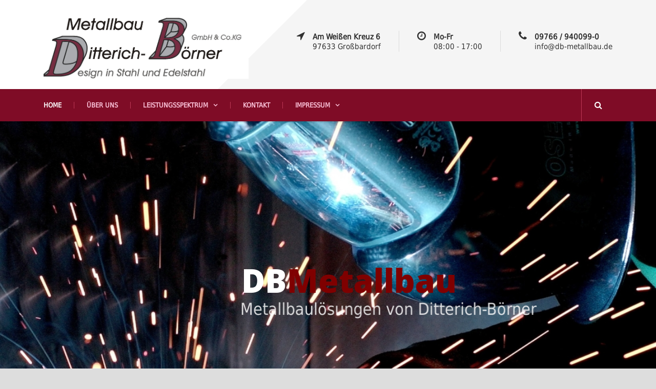

--- FILE ---
content_type: text/html; charset=UTF-8
request_url: https://www.db-metallbau.de/
body_size: 13407
content:
<!DOCTYPE html>
<!--[if IE 7]><html class="ie ie7 ltie8 ltie9" dir="ltr" lang="de" prefix="og: https://ogp.me/ns#"><![endif]-->
<!--[if IE 8]><html class="ie ie8 ltie9" dir="ltr" lang="de" prefix="og: https://ogp.me/ns#"><![endif]-->
<!--[if !(IE 7) | !(IE 8)  ]><!-->
<html dir="ltr" lang="de" prefix="og: https://ogp.me/ns#">
<!--<![endif]-->

<head>
	<meta charset="UTF-8" />
	<meta name="viewport" content="initial-scale=1.0" />	
		
	<link rel="pingback" href="https://www.db-metallbau.de/xmlrpc.php" />
	<title>Metallbau Ditterich–Börner GmbH&amp;Co.KG</title>
	<style>img:is([sizes="auto" i], [sizes^="auto," i]) { contain-intrinsic-size: 3000px 1500px }</style>
	
		<!-- All in One SEO 4.8.3.2 - aioseo.com -->
	<meta name="description" content="Wir wünschen Ihnen einen angenehmen Aufenthalt auf unserer Webseite. Für weitere Informationen rufen Sie uns einfach an oder schreiben Sie uns, wir sind gerne für Sie da. Ihre Fa. Ditterich-Börner und das gesamte Team" />
	<meta name="robots" content="max-image-preview:large" />
	<link rel="canonical" href="https://www.db-metallbau.de/" />
	<meta name="generator" content="All in One SEO (AIOSEO) 4.8.3.2" />
		<meta property="og:locale" content="de_DE" />
		<meta property="og:site_name" content="Metallbau Ditterich–Börner GmbH&amp;Co.KG | Maßgeschneiderte Metallbaulösungen: Hohe Funktionalität und überragende Produktqualität" />
		<meta property="og:type" content="website" />
		<meta property="og:title" content="Metallbau Ditterich–Börner GmbH&amp;Co.KG" />
		<meta property="og:description" content="Wir wünschen Ihnen einen angenehmen Aufenthalt auf unserer Webseite. Für weitere Informationen rufen Sie uns einfach an oder schreiben Sie uns, wir sind gerne für Sie da. Ihre Fa. Ditterich-Börner und das gesamte Team" />
		<meta property="og:url" content="https://www.db-metallbau.de/" />
		<meta name="twitter:card" content="summary_large_image" />
		<meta name="twitter:title" content="Metallbau Ditterich–Börner GmbH&amp;Co.KG" />
		<meta name="twitter:description" content="Wir wünschen Ihnen einen angenehmen Aufenthalt auf unserer Webseite. Für weitere Informationen rufen Sie uns einfach an oder schreiben Sie uns, wir sind gerne für Sie da. Ihre Fa. Ditterich-Börner und das gesamte Team" />
		<script type="application/ld+json" class="aioseo-schema">
			{"@context":"https:\/\/schema.org","@graph":[{"@type":"BreadcrumbList","@id":"https:\/\/www.db-metallbau.de\/#breadcrumblist","itemListElement":[{"@type":"ListItem","@id":"https:\/\/www.db-metallbau.de#listItem","position":1,"name":"Home"}]},{"@type":"Organization","@id":"https:\/\/www.db-metallbau.de\/#organization","name":"Metallbau Ditterich\u2013B\u00f6rner GmbH&Co.KG","description":"Ma\u00dfgeschneiderte Metallbaul\u00f6sungen: Hohe Funktionalit\u00e4t und \u00fcberragende Produktqualit\u00e4t","url":"https:\/\/www.db-metallbau.de\/"},{"@type":"WebPage","@id":"https:\/\/www.db-metallbau.de\/#webpage","url":"https:\/\/www.db-metallbau.de\/","name":"Metallbau Ditterich\u2013B\u00f6rner GmbH&Co.KG","description":"Wir w\u00fcnschen Ihnen einen angenehmen Aufenthalt auf unserer Webseite. F\u00fcr weitere Informationen rufen Sie uns einfach an oder schreiben Sie uns, wir sind gerne f\u00fcr Sie da. Ihre Fa. Ditterich-B\u00f6rner und das gesamte Team","inLanguage":"de-DE","isPartOf":{"@id":"https:\/\/www.db-metallbau.de\/#website"},"breadcrumb":{"@id":"https:\/\/www.db-metallbau.de\/#breadcrumblist"},"datePublished":"2016-04-02T11:46:30+02:00","dateModified":"2025-06-11T20:58:12+02:00"},{"@type":"WebSite","@id":"https:\/\/www.db-metallbau.de\/#website","url":"https:\/\/www.db-metallbau.de\/","name":"Metallbau Ditterich\u2013B\u00f6rner GmbH&Co.KG","description":"Ma\u00dfgeschneiderte Metallbaul\u00f6sungen: Hohe Funktionalit\u00e4t und \u00fcberragende Produktqualit\u00e4t","inLanguage":"de-DE","publisher":{"@id":"https:\/\/www.db-metallbau.de\/#organization"}}]}
		</script>
		<!-- All in One SEO -->

<link rel="alternate" type="application/rss+xml" title="Metallbau Ditterich–Börner GmbH&amp;Co.KG &raquo; Feed" href="https://www.db-metallbau.de/feed/" />
<link rel="alternate" type="application/rss+xml" title="Metallbau Ditterich–Börner GmbH&amp;Co.KG &raquo; Kommentar-Feed" href="https://www.db-metallbau.de/comments/feed/" />
<script type="text/javascript">
/* <![CDATA[ */
window._wpemojiSettings = {"baseUrl":"https:\/\/s.w.org\/images\/core\/emoji\/16.0.1\/72x72\/","ext":".png","svgUrl":"https:\/\/s.w.org\/images\/core\/emoji\/16.0.1\/svg\/","svgExt":".svg","source":{"concatemoji":"https:\/\/www.db-metallbau.de\/wp-includes\/js\/wp-emoji-release.min.js?ver=6.8.3"}};
/*! This file is auto-generated */
!function(s,n){var o,i,e;function c(e){try{var t={supportTests:e,timestamp:(new Date).valueOf()};sessionStorage.setItem(o,JSON.stringify(t))}catch(e){}}function p(e,t,n){e.clearRect(0,0,e.canvas.width,e.canvas.height),e.fillText(t,0,0);var t=new Uint32Array(e.getImageData(0,0,e.canvas.width,e.canvas.height).data),a=(e.clearRect(0,0,e.canvas.width,e.canvas.height),e.fillText(n,0,0),new Uint32Array(e.getImageData(0,0,e.canvas.width,e.canvas.height).data));return t.every(function(e,t){return e===a[t]})}function u(e,t){e.clearRect(0,0,e.canvas.width,e.canvas.height),e.fillText(t,0,0);for(var n=e.getImageData(16,16,1,1),a=0;a<n.data.length;a++)if(0!==n.data[a])return!1;return!0}function f(e,t,n,a){switch(t){case"flag":return n(e,"\ud83c\udff3\ufe0f\u200d\u26a7\ufe0f","\ud83c\udff3\ufe0f\u200b\u26a7\ufe0f")?!1:!n(e,"\ud83c\udde8\ud83c\uddf6","\ud83c\udde8\u200b\ud83c\uddf6")&&!n(e,"\ud83c\udff4\udb40\udc67\udb40\udc62\udb40\udc65\udb40\udc6e\udb40\udc67\udb40\udc7f","\ud83c\udff4\u200b\udb40\udc67\u200b\udb40\udc62\u200b\udb40\udc65\u200b\udb40\udc6e\u200b\udb40\udc67\u200b\udb40\udc7f");case"emoji":return!a(e,"\ud83e\udedf")}return!1}function g(e,t,n,a){var r="undefined"!=typeof WorkerGlobalScope&&self instanceof WorkerGlobalScope?new OffscreenCanvas(300,150):s.createElement("canvas"),o=r.getContext("2d",{willReadFrequently:!0}),i=(o.textBaseline="top",o.font="600 32px Arial",{});return e.forEach(function(e){i[e]=t(o,e,n,a)}),i}function t(e){var t=s.createElement("script");t.src=e,t.defer=!0,s.head.appendChild(t)}"undefined"!=typeof Promise&&(o="wpEmojiSettingsSupports",i=["flag","emoji"],n.supports={everything:!0,everythingExceptFlag:!0},e=new Promise(function(e){s.addEventListener("DOMContentLoaded",e,{once:!0})}),new Promise(function(t){var n=function(){try{var e=JSON.parse(sessionStorage.getItem(o));if("object"==typeof e&&"number"==typeof e.timestamp&&(new Date).valueOf()<e.timestamp+604800&&"object"==typeof e.supportTests)return e.supportTests}catch(e){}return null}();if(!n){if("undefined"!=typeof Worker&&"undefined"!=typeof OffscreenCanvas&&"undefined"!=typeof URL&&URL.createObjectURL&&"undefined"!=typeof Blob)try{var e="postMessage("+g.toString()+"("+[JSON.stringify(i),f.toString(),p.toString(),u.toString()].join(",")+"));",a=new Blob([e],{type:"text/javascript"}),r=new Worker(URL.createObjectURL(a),{name:"wpTestEmojiSupports"});return void(r.onmessage=function(e){c(n=e.data),r.terminate(),t(n)})}catch(e){}c(n=g(i,f,p,u))}t(n)}).then(function(e){for(var t in e)n.supports[t]=e[t],n.supports.everything=n.supports.everything&&n.supports[t],"flag"!==t&&(n.supports.everythingExceptFlag=n.supports.everythingExceptFlag&&n.supports[t]);n.supports.everythingExceptFlag=n.supports.everythingExceptFlag&&!n.supports.flag,n.DOMReady=!1,n.readyCallback=function(){n.DOMReady=!0}}).then(function(){return e}).then(function(){var e;n.supports.everything||(n.readyCallback(),(e=n.source||{}).concatemoji?t(e.concatemoji):e.wpemoji&&e.twemoji&&(t(e.twemoji),t(e.wpemoji)))}))}((window,document),window._wpemojiSettings);
/* ]]> */
</script>
<style id='wp-emoji-styles-inline-css' type='text/css'>

	img.wp-smiley, img.emoji {
		display: inline !important;
		border: none !important;
		box-shadow: none !important;
		height: 1em !important;
		width: 1em !important;
		margin: 0 0.07em !important;
		vertical-align: -0.1em !important;
		background: none !important;
		padding: 0 !important;
	}
</style>
<link rel='stylesheet' id='wp-block-library-css' href='https://www.db-metallbau.de/wp-includes/css/dist/block-library/style.min.css?ver=6.8.3' type='text/css' media='all' />
<style id='classic-theme-styles-inline-css' type='text/css'>
/*! This file is auto-generated */
.wp-block-button__link{color:#fff;background-color:#32373c;border-radius:9999px;box-shadow:none;text-decoration:none;padding:calc(.667em + 2px) calc(1.333em + 2px);font-size:1.125em}.wp-block-file__button{background:#32373c;color:#fff;text-decoration:none}
</style>
<style id='global-styles-inline-css' type='text/css'>
:root{--wp--preset--aspect-ratio--square: 1;--wp--preset--aspect-ratio--4-3: 4/3;--wp--preset--aspect-ratio--3-4: 3/4;--wp--preset--aspect-ratio--3-2: 3/2;--wp--preset--aspect-ratio--2-3: 2/3;--wp--preset--aspect-ratio--16-9: 16/9;--wp--preset--aspect-ratio--9-16: 9/16;--wp--preset--color--black: #000000;--wp--preset--color--cyan-bluish-gray: #abb8c3;--wp--preset--color--white: #ffffff;--wp--preset--color--pale-pink: #f78da7;--wp--preset--color--vivid-red: #cf2e2e;--wp--preset--color--luminous-vivid-orange: #ff6900;--wp--preset--color--luminous-vivid-amber: #fcb900;--wp--preset--color--light-green-cyan: #7bdcb5;--wp--preset--color--vivid-green-cyan: #00d084;--wp--preset--color--pale-cyan-blue: #8ed1fc;--wp--preset--color--vivid-cyan-blue: #0693e3;--wp--preset--color--vivid-purple: #9b51e0;--wp--preset--gradient--vivid-cyan-blue-to-vivid-purple: linear-gradient(135deg,rgba(6,147,227,1) 0%,rgb(155,81,224) 100%);--wp--preset--gradient--light-green-cyan-to-vivid-green-cyan: linear-gradient(135deg,rgb(122,220,180) 0%,rgb(0,208,130) 100%);--wp--preset--gradient--luminous-vivid-amber-to-luminous-vivid-orange: linear-gradient(135deg,rgba(252,185,0,1) 0%,rgba(255,105,0,1) 100%);--wp--preset--gradient--luminous-vivid-orange-to-vivid-red: linear-gradient(135deg,rgba(255,105,0,1) 0%,rgb(207,46,46) 100%);--wp--preset--gradient--very-light-gray-to-cyan-bluish-gray: linear-gradient(135deg,rgb(238,238,238) 0%,rgb(169,184,195) 100%);--wp--preset--gradient--cool-to-warm-spectrum: linear-gradient(135deg,rgb(74,234,220) 0%,rgb(151,120,209) 20%,rgb(207,42,186) 40%,rgb(238,44,130) 60%,rgb(251,105,98) 80%,rgb(254,248,76) 100%);--wp--preset--gradient--blush-light-purple: linear-gradient(135deg,rgb(255,206,236) 0%,rgb(152,150,240) 100%);--wp--preset--gradient--blush-bordeaux: linear-gradient(135deg,rgb(254,205,165) 0%,rgb(254,45,45) 50%,rgb(107,0,62) 100%);--wp--preset--gradient--luminous-dusk: linear-gradient(135deg,rgb(255,203,112) 0%,rgb(199,81,192) 50%,rgb(65,88,208) 100%);--wp--preset--gradient--pale-ocean: linear-gradient(135deg,rgb(255,245,203) 0%,rgb(182,227,212) 50%,rgb(51,167,181) 100%);--wp--preset--gradient--electric-grass: linear-gradient(135deg,rgb(202,248,128) 0%,rgb(113,206,126) 100%);--wp--preset--gradient--midnight: linear-gradient(135deg,rgb(2,3,129) 0%,rgb(40,116,252) 100%);--wp--preset--font-size--small: 13px;--wp--preset--font-size--medium: 20px;--wp--preset--font-size--large: 36px;--wp--preset--font-size--x-large: 42px;--wp--preset--spacing--20: 0.44rem;--wp--preset--spacing--30: 0.67rem;--wp--preset--spacing--40: 1rem;--wp--preset--spacing--50: 1.5rem;--wp--preset--spacing--60: 2.25rem;--wp--preset--spacing--70: 3.38rem;--wp--preset--spacing--80: 5.06rem;--wp--preset--shadow--natural: 6px 6px 9px rgba(0, 0, 0, 0.2);--wp--preset--shadow--deep: 12px 12px 50px rgba(0, 0, 0, 0.4);--wp--preset--shadow--sharp: 6px 6px 0px rgba(0, 0, 0, 0.2);--wp--preset--shadow--outlined: 6px 6px 0px -3px rgba(255, 255, 255, 1), 6px 6px rgba(0, 0, 0, 1);--wp--preset--shadow--crisp: 6px 6px 0px rgba(0, 0, 0, 1);}:where(.is-layout-flex){gap: 0.5em;}:where(.is-layout-grid){gap: 0.5em;}body .is-layout-flex{display: flex;}.is-layout-flex{flex-wrap: wrap;align-items: center;}.is-layout-flex > :is(*, div){margin: 0;}body .is-layout-grid{display: grid;}.is-layout-grid > :is(*, div){margin: 0;}:where(.wp-block-columns.is-layout-flex){gap: 2em;}:where(.wp-block-columns.is-layout-grid){gap: 2em;}:where(.wp-block-post-template.is-layout-flex){gap: 1.25em;}:where(.wp-block-post-template.is-layout-grid){gap: 1.25em;}.has-black-color{color: var(--wp--preset--color--black) !important;}.has-cyan-bluish-gray-color{color: var(--wp--preset--color--cyan-bluish-gray) !important;}.has-white-color{color: var(--wp--preset--color--white) !important;}.has-pale-pink-color{color: var(--wp--preset--color--pale-pink) !important;}.has-vivid-red-color{color: var(--wp--preset--color--vivid-red) !important;}.has-luminous-vivid-orange-color{color: var(--wp--preset--color--luminous-vivid-orange) !important;}.has-luminous-vivid-amber-color{color: var(--wp--preset--color--luminous-vivid-amber) !important;}.has-light-green-cyan-color{color: var(--wp--preset--color--light-green-cyan) !important;}.has-vivid-green-cyan-color{color: var(--wp--preset--color--vivid-green-cyan) !important;}.has-pale-cyan-blue-color{color: var(--wp--preset--color--pale-cyan-blue) !important;}.has-vivid-cyan-blue-color{color: var(--wp--preset--color--vivid-cyan-blue) !important;}.has-vivid-purple-color{color: var(--wp--preset--color--vivid-purple) !important;}.has-black-background-color{background-color: var(--wp--preset--color--black) !important;}.has-cyan-bluish-gray-background-color{background-color: var(--wp--preset--color--cyan-bluish-gray) !important;}.has-white-background-color{background-color: var(--wp--preset--color--white) !important;}.has-pale-pink-background-color{background-color: var(--wp--preset--color--pale-pink) !important;}.has-vivid-red-background-color{background-color: var(--wp--preset--color--vivid-red) !important;}.has-luminous-vivid-orange-background-color{background-color: var(--wp--preset--color--luminous-vivid-orange) !important;}.has-luminous-vivid-amber-background-color{background-color: var(--wp--preset--color--luminous-vivid-amber) !important;}.has-light-green-cyan-background-color{background-color: var(--wp--preset--color--light-green-cyan) !important;}.has-vivid-green-cyan-background-color{background-color: var(--wp--preset--color--vivid-green-cyan) !important;}.has-pale-cyan-blue-background-color{background-color: var(--wp--preset--color--pale-cyan-blue) !important;}.has-vivid-cyan-blue-background-color{background-color: var(--wp--preset--color--vivid-cyan-blue) !important;}.has-vivid-purple-background-color{background-color: var(--wp--preset--color--vivid-purple) !important;}.has-black-border-color{border-color: var(--wp--preset--color--black) !important;}.has-cyan-bluish-gray-border-color{border-color: var(--wp--preset--color--cyan-bluish-gray) !important;}.has-white-border-color{border-color: var(--wp--preset--color--white) !important;}.has-pale-pink-border-color{border-color: var(--wp--preset--color--pale-pink) !important;}.has-vivid-red-border-color{border-color: var(--wp--preset--color--vivid-red) !important;}.has-luminous-vivid-orange-border-color{border-color: var(--wp--preset--color--luminous-vivid-orange) !important;}.has-luminous-vivid-amber-border-color{border-color: var(--wp--preset--color--luminous-vivid-amber) !important;}.has-light-green-cyan-border-color{border-color: var(--wp--preset--color--light-green-cyan) !important;}.has-vivid-green-cyan-border-color{border-color: var(--wp--preset--color--vivid-green-cyan) !important;}.has-pale-cyan-blue-border-color{border-color: var(--wp--preset--color--pale-cyan-blue) !important;}.has-vivid-cyan-blue-border-color{border-color: var(--wp--preset--color--vivid-cyan-blue) !important;}.has-vivid-purple-border-color{border-color: var(--wp--preset--color--vivid-purple) !important;}.has-vivid-cyan-blue-to-vivid-purple-gradient-background{background: var(--wp--preset--gradient--vivid-cyan-blue-to-vivid-purple) !important;}.has-light-green-cyan-to-vivid-green-cyan-gradient-background{background: var(--wp--preset--gradient--light-green-cyan-to-vivid-green-cyan) !important;}.has-luminous-vivid-amber-to-luminous-vivid-orange-gradient-background{background: var(--wp--preset--gradient--luminous-vivid-amber-to-luminous-vivid-orange) !important;}.has-luminous-vivid-orange-to-vivid-red-gradient-background{background: var(--wp--preset--gradient--luminous-vivid-orange-to-vivid-red) !important;}.has-very-light-gray-to-cyan-bluish-gray-gradient-background{background: var(--wp--preset--gradient--very-light-gray-to-cyan-bluish-gray) !important;}.has-cool-to-warm-spectrum-gradient-background{background: var(--wp--preset--gradient--cool-to-warm-spectrum) !important;}.has-blush-light-purple-gradient-background{background: var(--wp--preset--gradient--blush-light-purple) !important;}.has-blush-bordeaux-gradient-background{background: var(--wp--preset--gradient--blush-bordeaux) !important;}.has-luminous-dusk-gradient-background{background: var(--wp--preset--gradient--luminous-dusk) !important;}.has-pale-ocean-gradient-background{background: var(--wp--preset--gradient--pale-ocean) !important;}.has-electric-grass-gradient-background{background: var(--wp--preset--gradient--electric-grass) !important;}.has-midnight-gradient-background{background: var(--wp--preset--gradient--midnight) !important;}.has-small-font-size{font-size: var(--wp--preset--font-size--small) !important;}.has-medium-font-size{font-size: var(--wp--preset--font-size--medium) !important;}.has-large-font-size{font-size: var(--wp--preset--font-size--large) !important;}.has-x-large-font-size{font-size: var(--wp--preset--font-size--x-large) !important;}
:where(.wp-block-post-template.is-layout-flex){gap: 1.25em;}:where(.wp-block-post-template.is-layout-grid){gap: 1.25em;}
:where(.wp-block-columns.is-layout-flex){gap: 2em;}:where(.wp-block-columns.is-layout-grid){gap: 2em;}
:root :where(.wp-block-pullquote){font-size: 1.5em;line-height: 1.6;}
</style>
<link rel='stylesheet' id='contact-form-7-css' href='https://www.db-metallbau.de/wp-content/plugins/contact-form-7/includes/css/styles.css?ver=6.0.6' type='text/css' media='all' />
<link rel='stylesheet' id='cmplz-general-css' href='https://www.db-metallbau.de/wp-content/plugins/complianz-gdpr/assets/css/cookieblocker.min.css?ver=1746795968' type='text/css' media='all' />
<link rel='stylesheet' id='style-css' href='https://www.db-metallbau.de/wp-content/themes/megaproject/style.css?ver=6.8.3' type='text/css' media='all' />
<link rel='stylesheet' id='superfish-css' href='https://www.db-metallbau.de/wp-content/themes/megaproject/plugins/superfish/css/superfish.css?ver=6.8.3' type='text/css' media='all' />
<link rel='stylesheet' id='dlmenu-css' href='https://www.db-metallbau.de/wp-content/themes/megaproject/plugins/dl-menu/component.css?ver=6.8.3' type='text/css' media='all' />
<link rel='stylesheet' id='font-awesome-css' href='https://www.db-metallbau.de/wp-content/themes/megaproject/plugins/font-awesome-new/css/font-awesome.min.css?ver=6.8.3' type='text/css' media='all' />
<link rel='stylesheet' id='jquery-fancybox-css' href='https://www.db-metallbau.de/wp-content/themes/megaproject/plugins/fancybox/jquery.fancybox.css?ver=6.8.3' type='text/css' media='all' />
<link rel='stylesheet' id='megaproject-flexslider-css' href='https://www.db-metallbau.de/wp-content/themes/megaproject/plugins/flexslider/flexslider.css?ver=6.8.3' type='text/css' media='all' />
<link rel='stylesheet' id='style-responsive-css' href='https://www.db-metallbau.de/wp-content/themes/megaproject/stylesheet/style-responsive.css?ver=6.8.3' type='text/css' media='all' />
<link rel='stylesheet' id='style-custom-css' href='https://www.db-metallbau.de/wp-content/themes/megaproject/stylesheet/style-custom.css?ver=6.8.3' type='text/css' media='all' />
<link rel='stylesheet' id='sp-dsgvo_twbs4_grid-css' href='https://www.db-metallbau.de/wp-content/plugins/shapepress-dsgvo/public/css/bootstrap-grid.min.css?ver=3.1.34' type='text/css' media='all' />
<link rel='stylesheet' id='sp-dsgvo-css' href='https://www.db-metallbau.de/wp-content/plugins/shapepress-dsgvo/public/css/sp-dsgvo-public.min.css?ver=3.1.34' type='text/css' media='all' />
<link rel='stylesheet' id='sp-dsgvo_popup-css' href='https://www.db-metallbau.de/wp-content/plugins/shapepress-dsgvo/public/css/sp-dsgvo-popup.min.css?ver=3.1.34' type='text/css' media='all' />
<link rel='stylesheet' id='simplebar-css' href='https://www.db-metallbau.de/wp-content/plugins/shapepress-dsgvo/public/css/simplebar.min.css?ver=6.8.3' type='text/css' media='all' />
<link rel='stylesheet' id='ms-main-css' href='https://www.db-metallbau.de/wp-content/plugins/masterslider/public/assets/css/masterslider.main.css?ver=2.25.4' type='text/css' media='all' />
<link rel='stylesheet' id='ms-custom-css' href='https://www.db-metallbau.de/wp-content/uploads/masterslider/custom.css?ver=6.2' type='text/css' media='all' />
<script type="text/javascript" src="https://www.db-metallbau.de/wp-includes/js/jquery/jquery.min.js?ver=3.7.1" id="jquery-core-js"></script>
<script type="text/javascript" src="https://www.db-metallbau.de/wp-includes/js/jquery/jquery-migrate.min.js?ver=3.4.1" id="jquery-migrate-js"></script>
<script type="text/javascript" id="sp-dsgvo-js-extra">
/* <![CDATA[ */
var spDsgvoGeneralConfig = {"ajaxUrl":"https:\/\/www.db-metallbau.de\/wp-admin\/admin-ajax.php","wpJsonUrl":"https:\/\/www.db-metallbau.de\/wp-json\/legalweb\/v1\/","cookieName":"sp_dsgvo_cookie_settings","cookieVersion":"0","cookieLifeTime":"86400","cookieLifeTimeDismiss":"86400","locale":"de_DE","privacyPolicyPageId":"22","privacyPolicyPageUrl":"https:\/\/www.db-metallbau.de\/impressum\/","imprintPageId":"0","imprintPageUrl":"https:\/\/www.db-metallbau.de\/","showNoticeOnClose":"0","initialDisplayType":"policy_popup","allIntegrationSlugs":[],"noticeHideEffect":"none","noticeOnScroll":"","noticeOnScrollOffset":"100","currentPageId":"12","forceCookieInfo":"0","clientSideBlocking":"0"};
var spDsgvoIntegrationConfig = [];
/* ]]> */
</script>
<script type="text/javascript" src="https://www.db-metallbau.de/wp-content/plugins/shapepress-dsgvo/public/js/sp-dsgvo-public.min.js?ver=3.1.34" id="sp-dsgvo-js"></script>
<link rel="https://api.w.org/" href="https://www.db-metallbau.de/wp-json/" /><link rel="alternate" title="JSON" type="application/json" href="https://www.db-metallbau.de/wp-json/wp/v2/pages/12" /><link rel="EditURI" type="application/rsd+xml" title="RSD" href="https://www.db-metallbau.de/xmlrpc.php?rsd" />
<meta name="generator" content="WordPress 6.8.3" />
<link rel='shortlink' href='https://www.db-metallbau.de/' />
<link rel="alternate" title="oEmbed (JSON)" type="application/json+oembed" href="https://www.db-metallbau.de/wp-json/oembed/1.0/embed?url=https%3A%2F%2Fwww.db-metallbau.de%2F" />
<link rel="alternate" title="oEmbed (XML)" type="text/xml+oembed" href="https://www.db-metallbau.de/wp-json/oembed/1.0/embed?url=https%3A%2F%2Fwww.db-metallbau.de%2F&#038;format=xml" />
<script>var ms_grabbing_curosr='https://www.db-metallbau.de/wp-content/plugins/masterslider/public/assets/css/common/grabbing.cur',ms_grab_curosr='https://www.db-metallbau.de/wp-content/plugins/masterslider/public/assets/css/common/grab.cur';</script>
<meta name="generator" content="MasterSlider 2.25.4 - Responsive Touch Image Slider" />
			<style>.cmplz-hidden {
					display: none !important;
				}</style><!-- load the script for older ie version -->
<!--[if lt IE 9]>
<script src="https://www.db-metallbau.de/wp-content/themes/megaproject/javascript/html5.js" type="text/javascript"></script>
<script src="https://www.db-metallbau.de/wp-content/themes/megaproject/plugins/easy-pie-chart/excanvas.js" type="text/javascript"></script>
<![endif]-->
<style>
    .sp-dsgvo-blocked-embedding-placeholder
    {
        color: #313334;
                    background: linear-gradient(90deg, #e3ffe7 0%, #d9e7ff 100%);            }

    a.sp-dsgvo-blocked-embedding-button-enable,
    a.sp-dsgvo-blocked-embedding-button-enable:hover,
    a.sp-dsgvo-blocked-embedding-button-enable:active {
        color: #313334;
        border-color: #313334;
        border-width: 2px;
    }

            .wp-embed-aspect-16-9 .sp-dsgvo-blocked-embedding-placeholder,
        .vc_video-aspect-ratio-169 .sp-dsgvo-blocked-embedding-placeholder,
        .elementor-aspect-ratio-169 .sp-dsgvo-blocked-embedding-placeholder{
            margin-top: -56.25%; /*16:9*/
        }

        .wp-embed-aspect-4-3 .sp-dsgvo-blocked-embedding-placeholder,
        .vc_video-aspect-ratio-43 .sp-dsgvo-blocked-embedding-placeholder,
        .elementor-aspect-ratio-43 .sp-dsgvo-blocked-embedding-placeholder{
            margin-top: -75%;
        }

        .wp-embed-aspect-3-2 .sp-dsgvo-blocked-embedding-placeholder,
        .vc_video-aspect-ratio-32 .sp-dsgvo-blocked-embedding-placeholder,
        .elementor-aspect-ratio-32 .sp-dsgvo-blocked-embedding-placeholder{
            margin-top: -66.66%;
        }
    </style>
            <style>
                /* latin */
                @font-face {
                    font-family: 'Roboto';
                    font-style: italic;
                    font-weight: 300;
                    src: local('Roboto Light Italic'),
                    local('Roboto-LightItalic'),
                    url(https://www.db-metallbau.de/wp-content/plugins/shapepress-dsgvo/public/css/fonts/roboto/Roboto-LightItalic-webfont.woff) format('woff');
                    font-display: swap;

                }

                /* latin */
                @font-face {
                    font-family: 'Roboto';
                    font-style: italic;
                    font-weight: 400;
                    src: local('Roboto Italic'),
                    local('Roboto-Italic'),
                    url(https://www.db-metallbau.de/wp-content/plugins/shapepress-dsgvo/public/css/fonts/roboto/Roboto-Italic-webfont.woff) format('woff');
                    font-display: swap;
                }

                /* latin */
                @font-face {
                    font-family: 'Roboto';
                    font-style: italic;
                    font-weight: 700;
                    src: local('Roboto Bold Italic'),
                    local('Roboto-BoldItalic'),
                    url(https://www.db-metallbau.de/wp-content/plugins/shapepress-dsgvo/public/css/fonts/roboto/Roboto-BoldItalic-webfont.woff) format('woff');
                    font-display: swap;
                }

                /* latin */
                @font-face {
                    font-family: 'Roboto';
                    font-style: italic;
                    font-weight: 900;
                    src: local('Roboto Black Italic'),
                    local('Roboto-BlackItalic'),
                    url(https://www.db-metallbau.de/wp-content/plugins/shapepress-dsgvo/public/css/fonts/roboto/Roboto-BlackItalic-webfont.woff) format('woff');
                    font-display: swap;
                }

                /* latin */
                @font-face {
                    font-family: 'Roboto';
                    font-style: normal;
                    font-weight: 300;
                    src: local('Roboto Light'),
                    local('Roboto-Light'),
                    url(https://www.db-metallbau.de/wp-content/plugins/shapepress-dsgvo/public/css/fonts/roboto/Roboto-Light-webfont.woff) format('woff');
                    font-display: swap;
                }

                /* latin */
                @font-face {
                    font-family: 'Roboto';
                    font-style: normal;
                    font-weight: 400;
                    src: local('Roboto Regular'),
                    local('Roboto-Regular'),
                    url(https://www.db-metallbau.de/wp-content/plugins/shapepress-dsgvo/public/css/fonts/roboto/Roboto-Regular-webfont.woff) format('woff');
                    font-display: swap;
                }

                /* latin */
                @font-face {
                    font-family: 'Roboto';
                    font-style: normal;
                    font-weight: 700;
                    src: local('Roboto Bold'),
                    local('Roboto-Bold'),
                    url(https://www.db-metallbau.de/wp-content/plugins/shapepress-dsgvo/public/css/fonts/roboto/Roboto-Bold-webfont.woff) format('woff');
                    font-display: swap;
                }

                /* latin */
                @font-face {
                    font-family: 'Roboto';
                    font-style: normal;
                    font-weight: 900;
                    src: local('Roboto Black'),
                    local('Roboto-Black'),
                    url(https://www.db-metallbau.de/wp-content/plugins/shapepress-dsgvo/public/css/fonts/roboto/Roboto-Black-webfont.woff) format('woff');
                    font-display: swap;
                }
            </style>
            </head>

<body class="home wp-singular page-template-default page page-id-12 wp-theme-megaproject _masterslider _msp_version_2.25.4 header-style-1">
<div class="body-wrapper  float-menu" data-home="https://www.db-metallbau.de" >
		<!-- top navigation -->
		
	
	<header class="gdlr-header-wrapper">
		<div class="gdlr-header-inner">
			<div class="gdlr-logo-wrapper">
				<div class="gdlr-logo-overlay"></div>
				<div class="gdlr-logo-container container">
					<!-- logo -->
					<div class="gdlr-logo">
						<a href="https://www.db-metallbau.de" >
							<img src="https://www.db-metallbau.de/wp-content/uploads/2018/01/Logo_2018_01_11_Ecke.png" alt="" width="1679" height="562" />						</a>
						<div class="gdlr-responsive-navigation dl-menuwrapper" id="gdlr-responsive-navigation" ><button class="dl-trigger">Open Menu</button><ul id="menu-mainmenu" class="dl-menu gdlr-main-mobile-menu"><li id="menu-item-37" class="menu-item menu-item-type-post_type menu-item-object-page menu-item-home current-menu-item page_item page-item-12 current_page_item menu-item-37"><a href="https://www.db-metallbau.de/" aria-current="page">Home</a></li>
<li id="menu-item-36" class="menu-item menu-item-type-post_type menu-item-object-page menu-item-36"><a href="https://www.db-metallbau.de/ueber-uns/">Über uns</a></li>
<li id="menu-item-35" class="menu-item menu-item-type-post_type menu-item-object-page menu-item-has-children menu-item-35"><a href="https://www.db-metallbau.de/leistungsspektrum/">Leistungsspektrum</a>
<ul class="dl-submenu">
	<li id="menu-item-70" class="menu-item menu-item-type-post_type menu-item-object-page menu-item-70"><a href="https://www.db-metallbau.de/gelaender/">Geländer</a></li>
	<li id="menu-item-143" class="menu-item menu-item-type-post_type menu-item-object-page menu-item-143"><a href="https://www.db-metallbau.de/balkone-und-terrassen/">Balkone und Terrassen</a></li>
	<li id="menu-item-89" class="menu-item menu-item-type-post_type menu-item-object-page menu-item-89"><a href="https://www.db-metallbau.de/vordaecher/">Vordächer und Überdachungen</a></li>
	<li id="menu-item-90" class="menu-item menu-item-type-post_type menu-item-object-page menu-item-90"><a href="https://www.db-metallbau.de/treppen/">Treppen</a></li>
	<li id="menu-item-148" class="menu-item menu-item-type-post_type menu-item-object-page menu-item-148"><a href="https://www.db-metallbau.de/carports/">Carports und Einhausungen</a></li>
	<li id="menu-item-151" class="menu-item menu-item-type-post_type menu-item-object-page menu-item-151"><a href="https://www.db-metallbau.de/toretuerenundzauune/">Tore, Türen und Zäune</a></li>
	<li id="menu-item-207" class="menu-item menu-item-type-post_type menu-item-object-page menu-item-207"><a href="https://www.db-metallbau.de/haustueren-und-garagentore/">Haustüren, Briefkästen, Garagentore</a></li>
	<li id="menu-item-305" class="menu-item menu-item-type-post_type menu-item-object-page menu-item-305"><a href="https://www.db-metallbau.de/bruecken-stege-sonderloesungen/">Brücken, Stege, Sonderlösungen, Kunstobjekte</a></li>
</ul>
</li>
<li id="menu-item-33" class="menu-item menu-item-type-post_type menu-item-object-page menu-item-33"><a href="https://www.db-metallbau.de/kontakt/">Kontakt</a></li>
<li id="menu-item-32" class="menu-item menu-item-type-post_type menu-item-object-page menu-item-privacy-policy menu-item-has-children menu-item-32"><a rel="privacy-policy" href="https://www.db-metallbau.de/impressum/">Impressum</a>
<ul class="dl-submenu">
	<li id="menu-item-470" class="menu-item menu-item-type-post_type menu-item-object-page menu-item-470"><a href="https://www.db-metallbau.de/datenschutz/">Datenschutz</a></li>
	<li id="menu-item-471" class="menu-item menu-item-type-post_type menu-item-object-page menu-item-471"><a href="https://www.db-metallbau.de/cookie-richtlinie-eu/">Cookie-Richtlinie (EU)</a></li>
</ul>
</li>
</ul></div>					</div>
											<div class="logo-right-area">
							<div class="header-block-area-wrapper" ><div class="header-block-area"><i class="header-block-icon fa fa-location-arrow"></i><div class="header-block-content"><div class="header-block-title" >Am Weißen Kreuz 6</div><div class="header-block-caption">97633 Großbardorf</div></div></div><div class="header-block-area"><i class="header-block-icon fa fa-clock-o"></i><div class="header-block-content"><div class="header-block-title" >Mo-Fr</div><div class="header-block-caption">08:00 - 17:00</div></div></div><div class="header-block-area"><i class="header-block-icon fa fa-phone"></i><div class="header-block-content"><div class="header-block-title" >09766 / 940099-0</div><div class="header-block-caption">info@db-metallbau.de</div></div></div><div class="clear"></div></div>							<div class="clear"></div>
						</div>
										<div class="clear"></div>
				</div>
			</div>
			
			<!-- navigation -->
			<div id="gdlr-header-substitute" ></div><div class="gdlr-navigation-wrapper"><div class="gdlr-navigation-container container"><nav class="gdlr-navigation" id="gdlr-main-navigation" role="navigation"><ul id="menu-mainmenu-1" class="sf-menu gdlr-main-menu"><li  class="menu-item menu-item-type-post_type menu-item-object-page menu-item-home current-menu-item page_item page-item-12 current_page_item menu-item-37menu-item menu-item-type-post_type menu-item-object-page menu-item-home current-menu-item page_item page-item-12 current_page_item menu-item-37 gdlr-normal-menu"><a href="https://www.db-metallbau.de/">Home</a></li>
<li  class="menu-item menu-item-type-post_type menu-item-object-page menu-item-36menu-item menu-item-type-post_type menu-item-object-page menu-item-36 gdlr-normal-menu"><a href="https://www.db-metallbau.de/ueber-uns/">Über uns</a></li>
<li  class="menu-item menu-item-type-post_type menu-item-object-page menu-item-has-children menu-item-35menu-item menu-item-type-post_type menu-item-object-page menu-item-has-children menu-item-35 gdlr-normal-menu"><a href="https://www.db-metallbau.de/leistungsspektrum/" class="sf-with-ul-pre">Leistungsspektrum</a>
<ul class="sub-menu">
	<li  class="menu-item menu-item-type-post_type menu-item-object-page menu-item-70"><a href="https://www.db-metallbau.de/gelaender/">Geländer</a></li>
	<li  class="menu-item menu-item-type-post_type menu-item-object-page menu-item-143"><a href="https://www.db-metallbau.de/balkone-und-terrassen/">Balkone und Terrassen</a></li>
	<li  class="menu-item menu-item-type-post_type menu-item-object-page menu-item-89"><a href="https://www.db-metallbau.de/vordaecher/">Vordächer und Überdachungen</a></li>
	<li  class="menu-item menu-item-type-post_type menu-item-object-page menu-item-90"><a href="https://www.db-metallbau.de/treppen/">Treppen</a></li>
	<li  class="menu-item menu-item-type-post_type menu-item-object-page menu-item-148"><a href="https://www.db-metallbau.de/carports/">Carports und Einhausungen</a></li>
	<li  class="menu-item menu-item-type-post_type menu-item-object-page menu-item-151"><a href="https://www.db-metallbau.de/toretuerenundzauune/">Tore, Türen und Zäune</a></li>
	<li  class="menu-item menu-item-type-post_type menu-item-object-page menu-item-207"><a href="https://www.db-metallbau.de/haustueren-und-garagentore/">Haustüren, Briefkästen, Garagentore</a></li>
	<li  class="menu-item menu-item-type-post_type menu-item-object-page menu-item-305"><a href="https://www.db-metallbau.de/bruecken-stege-sonderloesungen/">Brücken, Stege, Sonderlösungen, Kunstobjekte</a></li>
</ul>
</li>
<li  class="menu-item menu-item-type-post_type menu-item-object-page menu-item-33menu-item menu-item-type-post_type menu-item-object-page menu-item-33 gdlr-normal-menu"><a href="https://www.db-metallbau.de/kontakt/">Kontakt</a></li>
<li  class="menu-item menu-item-type-post_type menu-item-object-page menu-item-privacy-policy menu-item-has-children menu-item-32menu-item menu-item-type-post_type menu-item-object-page menu-item-privacy-policy menu-item-has-children menu-item-32 gdlr-normal-menu"><a href="https://www.db-metallbau.de/impressum/" class="sf-with-ul-pre">Impressum</a>
<ul class="sub-menu">
	<li  class="menu-item menu-item-type-post_type menu-item-object-page menu-item-470"><a href="https://www.db-metallbau.de/datenschutz/">Datenschutz</a></li>
	<li  class="menu-item menu-item-type-post_type menu-item-object-page menu-item-471"><a href="https://www.db-metallbau.de/cookie-richtlinie-eu/">Cookie-Richtlinie (EU)</a></li>
</ul>
</li>
</ul><i class="icon-search fa fa-search gdlr-menu-search-button" id="gdlr-menu-search-button" ></i>
<div class="gdlr-menu-search" id="gdlr-menu-search">
	<form method="get" id="searchform" action="https://www.db-metallbau.de/">
				<div class="search-text">
			<input type="text" value="Type Keywords" name="s" autocomplete="off" data-default="Type Keywords" />
		</div>
		<input type="submit" value="" />
		<div class="clear"></div>
	</form>	
</div>	
</nav><div class="clear"></div></div></div>			<div class="clear"></div>
		</div>
	</header>
	


	
		<!-- is search -->	<div class="content-wrapper">
	<div class="gdlr-content">

		<!-- Above Sidebar Section-->
						
		<!-- Sidebar With Content Section-->
		<div class="with-sidebar-wrapper"><section id="content-section-1" ><div class="gdlr-full-size-wrapper gdlr-show-all"  style="padding-bottom: 0px;  background-color: #ffffff; "  ><div class="gdlr-master-slider-item gdlr-slider-item gdlr-item"  style="margin-bottom: 0px;"  >
		<!-- MasterSlider -->
		<div id="P_MS6971439f799ab" class="master-slider-parent ms-parent-id-1"  >

			
			<!-- MasterSlider Main -->
			<div id="MS6971439f799ab" class="master-slider ms-skin-default" >
				 				 
			<div  class="ms-slide" data-delay="7" data-fill-mode="fill"  >
					<img src="https://www.db-metallbau.de/wp-content/plugins/masterslider/public/assets/css/blank.gif" alt="" title="" data-src="https://www.db-metallbau.de/wp-content/uploads/2016/04/bridge-81823_1920-1140x728.jpg" />

					<div  class="ms-layer  msp-cn-4-3" style=""   data-effect="t(true,n,n,500,n,n,n,n,n,n,n,n,n,n,n)" data-duration="4000" data-delay="1100" data-ease="easeOutQuint"                data-offset-x="401" data-offset-y="347" data-origin="tl" data-position="normal" >
<h3 class="western" style="text-align: left;"><span style="color: #ffffff;">Metallbaulösungen von Ditterich-Börner</span></h3></div>

					<div  class="ms-layer  msp-cn-2-2" style=""   data-effect="t(true,150,n,n,n,n,n,n,n,n,n,n,n,n,n)" data-duration="3000"  data-ease="easeOutQuint"                data-offset-x="489" data-offset-y="-59" data-origin="ml" data-position="normal" >
<span style="color: #800000;">Metallbau</span></div>

					<div  class="ms-layer  msp-cn-2-1" style=""   data-effect="t(true,-150,n,n,n,n,n,n,n,n,n,n,n,n,n)" data-duration="2012"  data-ease="easeOutQuint"                data-offset-x="401" data-offset-y="-59" data-origin="ml" data-position="normal" >
DB</div>


				</div>

			</div>
			<!-- END MasterSlider Main -->

			 
		</div>
		<!-- END MasterSlider -->

		<script>
		( window.MSReady = window.MSReady || [] ).push( function( $ ) {

			"use strict";
			var masterslider_99ab = new MasterSlider();

			// slider controls
			masterslider_99ab.control('arrows'     ,{ autohide:true, overVideo:true  });
			masterslider_99ab.control('bullets'    ,{ autohide:true, overVideo:true, dir:'h', align:'bottom', space:6 , margin:15  });
			// slider setup
			masterslider_99ab.setup("MS6971439f799ab", {
				width           : 1140,
				height          : 728,
				minHeight       : 0,
				space           : 0,
				start           : 1,
				grabCursor      : false,
				swipe           : true,
				mouse           : false,
				keyboard        : false,
				layout          : "fullwidth",
				wheel           : false,
				autoplay        : true,
				instantStartLayers:false,
				loop            : true,
				shuffle         : false,
				preload         : 0,
				heightLimit     : true,
				autoHeight      : false,
				smoothHeight    : true,
				endPause        : false,
				overPause       : true,
				fillMode        : "fill",
				centerControls  : true,
				startOnAppear   : false,
				layersMode      : "center",
				autofillTarget  : "",
				hideLayers      : false,
				fullscreenMargin: 0,
				speed           : 20,
				dir             : "h",
				parallaxMode    : 'swipe',
				view            : "fade"
			});

						MSScrollParallax.setup( masterslider_99ab, 30, 50, true );
			$("head").append( "<link rel='stylesheet' id='ms-fonts'  href='//fonts.googleapis.com/css?family=Open+Sans:800,regular' type='text/css' media='all' />" );

			window.masterslider_instances = window.masterslider_instances || [];
			window.masterslider_instances.push( masterslider_99ab );
		});
		</script>

</div><div class="clear"></div><div class="clear"></div></div><div class="clear"></div></section><section id="content-section-2" ><div class="gdlr-color-wrapper  gdlr-show-all no-skin" style="background-color: #ffffff; padding-top: 0px; padding-bottom: 0px; " ><div class="container"><div class="gdlr-stunning-text-ux gdlr-ux"><div class="gdlr-item gdlr-stunning-text-item"  style="margin-bottom: 0px;" ><div class="gdlr-stunning-text-overlay" ></div><h2 class="stunning-text-title">Wir beantworten schnellstmöglich Ihre Fragen und setzen uns mit Ihnen in Verbindung.</h2></div></div><div class="clear"></div><div class="clear"></div></div></div><div class="clear"></div></section><section id="content-section-3" ><div class="gdlr-color-wrapper  gdlr-show-all no-skin" style="background-color: #ffffff; padding-top: 50px; padding-bottom: 10px; " ><div class="container"><div class="four columns" ><div class="gdlr-ux column-service-ux"><div class="gdlr-item gdlr-column-service-item gdlr-type-1"  style="margin-bottom: 40px;" ><div class="column-service-image" ></div><div class="column-service-content-wrapper"><h3 class="column-service-title">Unser Meisterbetrieb</h3><div class="column-service-content gdlr-skin-content"><p>Seit dem Jahre 1999 überzeugt unser familiengeführter Meisterbetrieb in Großbardorf mit ideenreicher Vielfalt, handwerklicher Präzision und zeitlosem Design. Wir möchten, dass Sie von dieser Erfahrung profitieren. Deshalb planen und realisieren wir in enger Absprache mit Architekten, Bauträgern, Kommunen und Privatkunden individuelle und maßgeschneiderte Metallbaulösungen, die sich durch hohe Funktionalität und überragende Produktqualität auszeichnen.</p>
</div></div></div></div></div><div class="four columns" ><div class="gdlr-ux column-service-ux"><div class="gdlr-item gdlr-column-service-item gdlr-type-1"  style="margin-bottom: 40px;" ><div class="column-service-image" ></div><div class="column-service-content-wrapper"><h3 class="column-service-title">Unsere Leistungen</h3><div class="column-service-content gdlr-skin-content"><p>Für die termingerechte und bundesweite Realisierung Ihres Bauvorhabens sorgen langjährige, engagierte Facharbeiter ebenso wie moderne Werkzeuge und Maschinen, sowie umfassende Lagerbestände. Unsere Leistungen erstrecken sich über sämtliche Bereiche der Metallverarbeitung – von der Planung über die Fertigung bis zur Montage, egal ob Neubau oder Altbau, egal ob modern oder klassisch. Besonders gefragt sind unsere Kenntnisse und Fähigkeiten in der Edelstahlverarbeitung.</p>
</div></div></div></div></div><div class="four columns" ><div class="gdlr-ux column-service-ux"><div class="gdlr-item gdlr-column-service-item gdlr-type-1"  style="margin-bottom: 40px;" ><div class="column-service-image" ></div><div class="column-service-content-wrapper"><h3 class="column-service-title">Spezialgebiete</h3><div class="column-service-content gdlr-skin-content"><p>Zu unseren Spezialgebieten zählt neben dem Treppen-, Zaun- und Geländerbau auch die Fertigung von Toren, Vordächern, Carports, Stahlbalkonen sowie Terrassenüberdachungen. Als qualifizierter Schweißfachbetrieb nach DIN 18000-7, sind wir darüber hinaus der ideale Ansprechpartner für kundenindividuelle Sonderlösungen. Skizzen und Entwurfsvorlagen werden von unserer hausinternen CAD-Abteilung nach Ihren Vorstellungen digitalisiert.</p>
</div></div></div></div></div><div class="clear"></div></div></div><div class="clear"></div></section><section id="content-section-4" ><div class="gdlr-parallax-wrapper gdlr-background-image gdlr-show-all gdlr-skin-dark-skin"  id="gdlr-parallax-wrapper-1" data-bgspeed="0.2" style="background-image: url('https://www.db-metallbau.de/wp-content/uploads/2016/04/construction-664972_1920.jpg'); padding-top: 150px; padding-bottom: 110px; " ><div class="container"><div class="gdlr-title-item"  ><div class="gdlr-item-title-wrapper gdlr-item pos-center "><div class="gdlr-item-title-head"><h3 class="gdlr-item-title gdlr-skin-title gdlr-skin-border">Wir sind seit April 2015 zertifiziert nach EN 1090-2 EXC2   und im Besitz der Herstellerqualifikation zum Schweißen  von Stahlbauten nach DIN 18800-7 Klasse B. </h3><div class="clear"></div></div><div class="gdlr-item-title-divider"></div></div></div><div class="clear"></div><div class="clear"></div></div></div><div class="clear"></div></section><section id="content-section-5" ><div class="gdlr-color-wrapper  gdlr-show-all no-skin" style="background-color: #ffffff; padding-top: 55px; padding-bottom: 20px; " ><div class="container"><div class="gdlr-item gdlr-tab-item vertical" ><div class="tab-title-wrapper" ><h4 class="tab-title active" ><span>Über uns</span></h4><h4 class="tab-title" ><span>Spezialgebiete</span></h4><h4 class="tab-title" ><span>Leistungen</span></h4></div><div class="tab-content-wrapper" ><div class="tab-content active" ><p>Seit dem Jahre 1999 überzeugt unser familiengeführter Meisterbetrieb in Großbardorf mit ideenreicher Vielfalt, handwerklicher Präzision und zeitlosem Design und ist mittlerweile weit über die regionalen Grenzen hinaus bekannt und für seine Kunden tätig. Wir möchten, dass Sie von dieser Erfahrung profitieren. Deshalb planen und realisieren wir in enger Absprache mit Architekten, Bauträgern, Kommunen und Privatkunden individuelle und maßgeschneiderte Metallbaulösungen, die sich durch perfekte Funktionalität und hohe Produktqualität auszeichnen. Für die termingerechte und bundesweite Realisierung Ihres Bauvorhabens sorgen langjährige, engagierte Facharbeiter ebenso wie moderne Werkzeuge und Maschinen, sowie umfassende Lagerbestände. Unsere Leistungen erstrecken sich über sämtliche Bereiche der Metallverarbeitung – von der Planung über die Fertigung bis zur Montage, egal ob Neubau oder Altbau, egal ob modern oder klassisch, und das zu einem unschlagbaren Preis- Leistungsverhältnis.</p>
</div><div class="tab-content" ><div class="gdlr-service-shortcode"><div class="gdlr-service-shortcode-image" ><img src="https://www.db-metallbau.de/wp-content/uploads/2016/06/treppe.jpg" alt="" /></div><div class="gdlr-service-shortcode-content-wrapper" ><h3 class="gdlr-service-shortcode-title">Spezialgebiete</h3><div class="gdlr-service-shortcode-content">Zu unseren Spezialgebieten zählt neben dem Treppen-, Zaun- und Geländerbau auch die Fertigung von Toren, Vordächern, Carports, Stahlbalkonen sowie Terrassenüberdachungen. Als qualifizierter Schweißfachbetrieb nach DIN 18000-7, sind wir darüber hinaus der ideale Ansprechpartner für kundenindividuelle Sonderlösungen. Skizzen und Entwurfsvorlagen werden von unserer hausinternen CAD-Abteilung nach Ihren Vorstellungen digitalisiert.

Auch als zertifizierter Fachhändler für Türen und Tore hat sich die Fa. Ditterich-Börner Metallbau einen Namen gemacht. So zählen unter anderem Firmen wie Hörmann zu unseren Partnern.
</div><div class="clear"></div></div></div>
</div><div class="tab-content" ><div class="gdlr-service-shortcode"><div class="gdlr-service-shortcode-image" ><img src="https://www.db-metallbau.de/wp-content/uploads/2016/06/leistung.jpg" alt="" /></div><div class="gdlr-service-shortcode-content-wrapper" ><h3 class="gdlr-service-shortcode-title">Leistungen</h3><div class="gdlr-service-shortcode-content">Unsere Leistungen erstrecken sich über sämtliche Bereiche der Metallverarbeitung – von der Planung über die Fertigung bis zur Montage, egal ob Neubau oder Altbau, egal ob modern oder klassisch. Besonders gefragt sind unsere Kenntnisse und Fähigkeiten in der Edelstahlverarbeitung.</div><div class="clear"></div></div></div>
</div></div><div class="clear"></div></div><div class="clear"></div><div class="clear"></div></div></div><div class="clear"></div></section><section id="content-section-6" ><div class="gdlr-color-wrapper  gdlr-show-all gdlr-skin-light-grey" style="background-color: #f2f2f2; padding-top: 65px; padding-bottom: 35px; " ><div class="container"><div class="clear"></div></div></div><div class="clear"></div></section></div>			<div class="main-content-container container gdlr-item-start-content">
				<div class="gdlr-item gdlr-main-content">
					<p><strong>Wir wünschen Ihnen einen angenehmen Aufenthalt auf unserer Webseite. Für weitere Informationen rufen Sie uns einfach an oder schreiben Sie uns, wir sind gerne für Sie da.<br />
</strong></p>
<p>Ihre Fa. Ditterich-Börner und das gesamte Team</p>
					<div class="clear"></div>
				</div>
			</div>
			
		
		<!-- Below Sidebar Section-->
		
		
	</div><!-- gdlr-content -->
		<div class="clear" ></div>
	</div><!-- content wrapper -->

		
	<footer class="footer-wrapper" >
				<div class="footer-container container">
										<div class="footer-column three columns" id="footer-widget-1" >
					<div id="block-2" class="widget widget_block widget_media_image gdlr-item gdlr-widget">
<figure class="wp-block-image size-full is-resized"><a href="https://www.fachverband-metall-bayern.de" target="_blank" rel=" noreferrer noopener"><img loading="lazy" decoding="async" width="556" height="116" src="https://www.db-metallbau.de/wp-content/uploads/2023/11/bvm-logo-retina-4.png" alt="" class="wp-image-463" style="width:666px;height:auto" srcset="https://www.db-metallbau.de/wp-content/uploads/2023/11/bvm-logo-retina-4.png 556w, https://www.db-metallbau.de/wp-content/uploads/2023/11/bvm-logo-retina-4-300x63.png 300w" sizes="auto, (max-width: 556px) 100vw, 556px" /></a></figure>
</div><div id="text-2" class="widget widget_text gdlr-item gdlr-widget">			<div class="textwidget">Qualität ist unser Ziel deshalb sind wir Mitglied im
Fachverband Metall Bayern.</div>
		</div>				</div>
										<div class="footer-column three columns" id="footer-widget-2" >
					<div id="text-3" class="widget widget_text gdlr-item gdlr-widget">			<div class="textwidget"></div>
		</div><div id="block-8" class="widget widget_block widget_text gdlr-item gdlr-widget">
<p></p>
</div><div id="block-6" class="widget widget_block widget_text gdlr-item gdlr-widget">
<p></p>
</div>				</div>
										<div class="footer-column three columns" id="footer-widget-3" >
					<div id="block-12" class="widget widget_block gdlr-item gdlr-widget">
<div class="wp-block-columns is-layout-flex wp-container-core-columns-is-layout-9d6595d7 wp-block-columns-is-layout-flex">
<div class="wp-block-column is-layout-flow wp-block-column-is-layout-flow">
<div class="wp-block-columns is-layout-flex wp-container-core-columns-is-layout-9d6595d7 wp-block-columns-is-layout-flex">
<div class="wp-block-column is-layout-flow wp-block-column-is-layout-flow">
<p>Metallbau Ditterich–Börner GmbH &amp; Co. KG Design in Stahl und Edelstahl</p>



<p>Am Weißen Kreuz 6<br>97633 Großbardorf<br>E-Mail: info@db-metallbau.de<br>Telefon: 09766 / 940099-0<br>Fax: 09766 / 940099-9</p>
</div>
</div>
</div>
</div>
</div>				</div>
										<div class="footer-column three columns" id="footer-widget-4" >
					<div id="block-16" class="widget widget_block widget_text gdlr-item gdlr-widget">
<p></p>
</div>				</div>
									<div class="clear"></div>
		</div>
				
				<div class="copyright-wrapper">
			<div class="copyright-container container">
				<div class="copyright-left">
									</div>
				<div class="copyright-right">
					Copyright 2025 - Alle Rechte vorbehalten				</div>
				<div class="clear"></div>
			</div>
		</div>
			</footer>
	</div> <!-- body-wrapper -->
<script type="speculationrules">
{"prefetch":[{"source":"document","where":{"and":[{"href_matches":"\/*"},{"not":{"href_matches":["\/wp-*.php","\/wp-admin\/*","\/wp-content\/uploads\/*","\/wp-content\/*","\/wp-content\/plugins\/*","\/wp-content\/themes\/megaproject\/*","\/*\\?(.+)"]}},{"not":{"selector_matches":"a[rel~=\"nofollow\"]"}},{"not":{"selector_matches":".no-prefetch, .no-prefetch a"}}]},"eagerness":"conservative"}]}
</script>

<!-- Consent Management powered by Complianz | GDPR/CCPA Cookie Consent https://wordpress.org/plugins/complianz-gdpr -->
<div id="cmplz-cookiebanner-container"></div>
					<div id="cmplz-manage-consent" data-nosnippet="true"></div><script type="text/javascript"></script><style id='core-block-supports-inline-css' type='text/css'>
.wp-container-core-columns-is-layout-9d6595d7{flex-wrap:nowrap;}
</style>
<script type="text/javascript" src="https://www.db-metallbau.de/wp-includes/js/dist/hooks.min.js?ver=4d63a3d491d11ffd8ac6" id="wp-hooks-js"></script>
<script type="text/javascript" src="https://www.db-metallbau.de/wp-includes/js/dist/i18n.min.js?ver=5e580eb46a90c2b997e6" id="wp-i18n-js"></script>
<script type="text/javascript" id="wp-i18n-js-after">
/* <![CDATA[ */
wp.i18n.setLocaleData( { 'text direction\u0004ltr': [ 'ltr' ] } );
/* ]]> */
</script>
<script type="text/javascript" src="https://www.db-metallbau.de/wp-content/plugins/contact-form-7/includes/swv/js/index.js?ver=6.0.6" id="swv-js"></script>
<script type="text/javascript" id="contact-form-7-js-translations">
/* <![CDATA[ */
( function( domain, translations ) {
	var localeData = translations.locale_data[ domain ] || translations.locale_data.messages;
	localeData[""].domain = domain;
	wp.i18n.setLocaleData( localeData, domain );
} )( "contact-form-7", {"translation-revision-date":"2025-05-24 10:46:16+0000","generator":"GlotPress\/4.0.1","domain":"messages","locale_data":{"messages":{"":{"domain":"messages","plural-forms":"nplurals=2; plural=n != 1;","lang":"de"},"This contact form is placed in the wrong place.":["Dieses Kontaktformular wurde an der falschen Stelle platziert."],"Error:":["Fehler:"]}},"comment":{"reference":"includes\/js\/index.js"}} );
/* ]]> */
</script>
<script type="text/javascript" id="contact-form-7-js-before">
/* <![CDATA[ */
var wpcf7 = {
    "api": {
        "root": "https:\/\/www.db-metallbau.de\/wp-json\/",
        "namespace": "contact-form-7\/v1"
    }
};
/* ]]> */
</script>
<script type="text/javascript" src="https://www.db-metallbau.de/wp-content/plugins/contact-form-7/includes/js/index.js?ver=6.0.6" id="contact-form-7-js"></script>
<script type="text/javascript" src="https://www.db-metallbau.de/wp-content/themes/megaproject/plugins/superfish/js/superfish.js?ver=1.0" id="superfish-js"></script>
<script type="text/javascript" src="https://www.db-metallbau.de/wp-includes/js/hoverIntent.min.js?ver=1.10.2" id="hoverIntent-js"></script>
<script type="text/javascript" src="https://www.db-metallbau.de/wp-content/themes/megaproject/plugins/dl-menu/modernizr.custom.js?ver=1.0" id="modernizr-js"></script>
<script type="text/javascript" src="https://www.db-metallbau.de/wp-content/themes/megaproject/plugins/dl-menu/jquery.dlmenu.js?ver=1.0" id="dlmenu-js"></script>
<script type="text/javascript" src="https://www.db-metallbau.de/wp-content/themes/megaproject/plugins/jquery.easing.js?ver=1.0" id="jquery-easing-js"></script>
<script type="text/javascript" src="https://www.db-metallbau.de/wp-content/themes/megaproject/plugins/fancybox/jquery.fancybox.pack.js?ver=1.0" id="jquery-fancybox-js"></script>
<script type="text/javascript" src="https://www.db-metallbau.de/wp-content/themes/megaproject/plugins/fancybox/helpers/jquery.fancybox-media.js?ver=1.0" id="jquery-fancybox-media-js"></script>
<script type="text/javascript" src="https://www.db-metallbau.de/wp-content/themes/megaproject/plugins/fancybox/helpers/jquery.fancybox-thumbs.js?ver=1.0" id="jquery-fancybox-thumbs-js"></script>
<script type="text/javascript" src="https://www.db-metallbau.de/wp-content/themes/megaproject/plugins/flexslider/jquery.flexslider.js?ver=1.0" id="megaproject-flexslider-js"></script>
<script type="text/javascript" src="https://www.db-metallbau.de/wp-content/themes/megaproject/javascript/gdlr-script.js?ver=1.0" id="gdlr-script-js"></script>
<script type="text/javascript" src="https://www.db-metallbau.de/wp-content/plugins/shapepress-dsgvo/public/js/simplebar.min.js" id="simplebar-js"></script>
<script type="text/javascript" id="cmplz-cookiebanner-js-extra">
/* <![CDATA[ */
var complianz = {"prefix":"cmplz_","user_banner_id":"1","set_cookies":[],"block_ajax_content":"","banner_version":"10","version":"7.4.0.1","store_consent":"","do_not_track_enabled":"","consenttype":"optin","region":"eu","geoip":"","dismiss_timeout":"","disable_cookiebanner":"","soft_cookiewall":"","dismiss_on_scroll":"","cookie_expiry":"365","url":"https:\/\/www.db-metallbau.de\/wp-json\/complianz\/v1\/","locale":"lang=de&locale=de_DE","set_cookies_on_root":"","cookie_domain":"","current_policy_id":"16","cookie_path":"\/","categories":{"statistics":"Statistiken","marketing":"Marketing"},"tcf_active":"","placeholdertext":"Klicke hier, um {category}-Cookies zu akzeptieren und diesen Inhalt zu aktivieren","css_file":"https:\/\/www.db-metallbau.de\/wp-content\/uploads\/complianz\/css\/banner-{banner_id}-{type}.css?v=10","page_links":[],"tm_categories":"","forceEnableStats":"","preview":"","clean_cookies":"","aria_label":"Klicke hier, um {category}-Cookies zu akzeptieren und diesen Inhalt zu aktivieren"};
/* ]]> */
</script>
<script defer type="text/javascript" src="https://www.db-metallbau.de/wp-content/plugins/complianz-gdpr/cookiebanner/js/complianz.min.js?ver=1746795968" id="cmplz-cookiebanner-js"></script>
<script type="text/javascript" src="https://www.db-metallbau.de/wp-content/plugins/masterslider/public/assets/js/masterslider.min.js?ver=2.25.4" id="masterslider-core-js"></script>
        <!--noptimize-->
        <div id="cookie-notice" role="banner"
            	class="sp-dsgvo lwb-d-flex cn-bottom cookie-style-00  "
            	style="background-color: #333333;
            	       color: #ffffff;
            	       height: auto;">
	        <div class="cookie-notice-container container-fluid lwb-d-md-flex justify-content-md-center align-items-md-center">

                

                
                
                    
                    
                    <span id="cn-notice-text" class=""
                        style="font-size:13px">Zum &Auml;ndern Ihrer Datenschutzeinstellung, z.B. Erteilung oder Widerruf von Einwilligungen, klicken Sie hier:                    </span>

                
                
                    <a href="#" id="cn-btn-settings"
                        class="cn-set-cookie button button-default "
                        style="background-color: #009ecb;
                           color: #ffffff;
                           border-color: #f3f3f3;
                           border-width: 1px">

                        Einstellungen                    </a>

                
            </div> <!-- class="cookie-notice-container" -->
        </div> <!--id="cookie-notice" -->
        <!--/noptimize-->

</body>
</html>